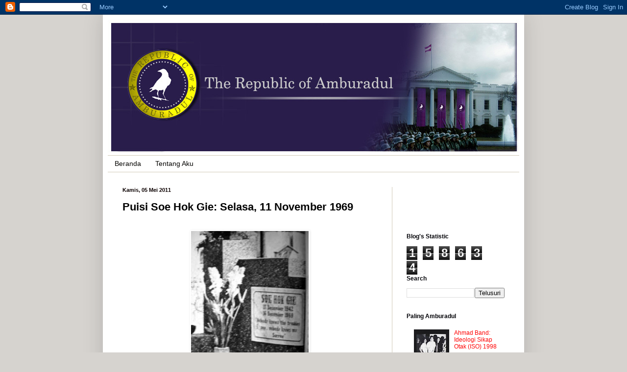

--- FILE ---
content_type: text/html; charset=UTF-8
request_url: http://dafari.blogspot.com/2011/05/puisi-soe-hok-gie-selasa-11-november.html
body_size: 13026
content:
<!DOCTYPE html>
<html class='v2' dir='ltr' xmlns='http://www.w3.org/1999/xhtml' xmlns:b='http://www.google.com/2005/gml/b' xmlns:data='http://www.google.com/2005/gml/data' xmlns:expr='http://www.google.com/2005/gml/expr'>
<head>
<link href='https://www.blogger.com/static/v1/widgets/335934321-css_bundle_v2.css' rel='stylesheet' type='text/css'/>
<meta content='IE=EmulateIE7' http-equiv='X-UA-Compatible'/>
<meta content='width=1100' name='viewport'/>
<meta content='text/html; charset=UTF-8' http-equiv='Content-Type'/>
<meta content='blogger' name='generator'/>
<link href='http://dafari.blogspot.com/favicon.ico' rel='icon' type='image/x-icon'/>
<link href='http://dafari.blogspot.com/2011/05/puisi-soe-hok-gie-selasa-11-november.html' rel='canonical'/>
<link rel="alternate" type="application/atom+xml" title="The Republic of Amburadul - Atom" href="http://dafari.blogspot.com/feeds/posts/default" />
<link rel="alternate" type="application/rss+xml" title="The Republic of Amburadul - RSS" href="http://dafari.blogspot.com/feeds/posts/default?alt=rss" />
<link rel="service.post" type="application/atom+xml" title="The Republic of Amburadul - Atom" href="https://www.blogger.com/feeds/5109328875020739955/posts/default" />

<link rel="alternate" type="application/atom+xml" title="The Republic of Amburadul - Atom" href="http://dafari.blogspot.com/feeds/1518503088174105316/comments/default" />
<!--Can't find substitution for tag [blog.ieCssRetrofitLinks]-->
<link href='https://blogger.googleusercontent.com/img/b/R29vZ2xl/AVvXsEjm1gPyxpB2b09b8VGkb0eow_R9SD8kWFzAHDXbWkWsugaz6Mmu3G8vTS3wYfsimattYZf1XttgxzABmKk8Q2m26e6C-wjV8FqWRIIeacxdG6cQZ2yXwKJMRP9erC-m0nYdOx6QlkJtcqQ/s320/SOE1.jpg' rel='image_src'/>
<meta content='http://dafari.blogspot.com/2011/05/puisi-soe-hok-gie-selasa-11-november.html' property='og:url'/>
<meta content='Puisi Soe Hok Gie: Selasa, 11 November 1969' property='og:title'/>
<meta content='  &quot;Selasa, 11 November 1969&quot;   Ada orang yang menghabiskan waktunya berziarah ke Mekkah  Ada orang yang menghabiskan waktunya berjudi di Mir...' property='og:description'/>
<meta content='https://blogger.googleusercontent.com/img/b/R29vZ2xl/AVvXsEjm1gPyxpB2b09b8VGkb0eow_R9SD8kWFzAHDXbWkWsugaz6Mmu3G8vTS3wYfsimattYZf1XttgxzABmKk8Q2m26e6C-wjV8FqWRIIeacxdG6cQZ2yXwKJMRP9erC-m0nYdOx6QlkJtcqQ/w1200-h630-p-k-no-nu/SOE1.jpg' property='og:image'/>
<title>The Republic of Amburadul: Puisi Soe Hok Gie: Selasa, 11 November 1969</title>
<style id='page-skin-1' type='text/css'><!--
/*
-----------------------------------------------
Blogger Template Style
Name:     Simple
Designer: Blogger
URL:      www.blogger.com
----------------------------------------------- */
/* Content
----------------------------------------------- */
body {
font: normal normal 12px Arial, Tahoma, Helvetica, FreeSans, sans-serif;
color: #020202;
background: #d6d3cf none repeat scroll top left;
padding: 0 40px 40px 40px;
}
html body .region-inner {
min-width: 0;
max-width: 100%;
width: auto;
}
h2 {
font-size: 22px;
}
a:link {
text-decoration:none;
color: #ff0000;
}
a:visited {
text-decoration:none;
color: #ff0000;
}
a:hover {
text-decoration:underline;
color: #d2b8a1;
}
.body-fauxcolumn-outer .fauxcolumn-inner {
background: transparent none repeat scroll top left;
_background-image: none;
}
.body-fauxcolumn-outer .cap-top {
position: absolute;
z-index: 1;
height: 400px;
width: 100%;
}
.body-fauxcolumn-outer .cap-top .cap-left {
width: 100%;
background: transparent none repeat-x scroll top left;
_background-image: none;
}
.content-outer {
-moz-box-shadow: 0 0 40px rgba(0, 0, 0, .15);
-webkit-box-shadow: 0 0 5px rgba(0, 0, 0, .15);
-goog-ms-box-shadow: 0 0 10px #333333;
box-shadow: 0 0 40px rgba(0, 0, 0, .15);
margin-bottom: 1px;
}
.content-inner {
padding: 10px 10px;
}
.content-inner {
background-color: #ffffff;
}
/* Header
----------------------------------------------- */
.header-outer {
background: #7c0dc5 none repeat-x scroll 0 -400px;
_background-image: none;
}
.Header h1 {
font: normal normal 60px Arial, Tahoma, Helvetica, FreeSans, sans-serif;
color: #ffffff;
text-shadow: -1px -1px 1px rgba(0, 0, 0, .2);
}
.Header h1 a {
color: #ffffff;
}
.Header .description {
font-size: 140%;
color: #faf7f4;
}
.header-inner .Header .titlewrapper {
padding: 22px 30px;
}
.header-inner .Header .descriptionwrapper {
padding: 0 30px;
}
/* Tabs
----------------------------------------------- */
.tabs-inner .section:first-child {
border-top: 1px solid #d2cab9;
}
.tabs-inner .section:first-child ul {
margin-top: -1px;
border-top: 1px solid #d2cab9;
border-left: 0 solid #d2cab9;
border-right: 0 solid #d2cab9;
}
.tabs-inner .widget ul {
background: #ffffff none repeat-x scroll 0 -800px;
_background-image: none;
border-bottom: 1px solid #d2cab9;
margin-top: 0;
margin-left: -30px;
margin-right: -30px;
}
.tabs-inner .widget li a {
display: inline-block;
padding: .6em 1em;
font: normal normal 14px Arial, Tahoma, Helvetica, FreeSans, sans-serif;
color: #040300;
border-left: 1px solid #ffffff;
border-right: 0 solid #d2cab9;
}
.tabs-inner .widget li:first-child a {
border-left: none;
}
.tabs-inner .widget li.selected a, .tabs-inner .widget li a:hover {
color: #ffffff;
background-color: #000000;
text-decoration: none;
}
/* Columns
----------------------------------------------- */
.main-outer {
border-top: 0 solid #d2cab9;
}
.fauxcolumn-left-outer .fauxcolumn-inner {
border-right: 1px solid #d2cab9;
}
.fauxcolumn-right-outer .fauxcolumn-inner {
border-left: 1px solid #d2cab9;
}
/* Headings
----------------------------------------------- */
div.widget > h2,
div.widget h2.title {
margin: 0 0 1em 0;
font: normal bold 12px Arial, Tahoma, Helvetica, FreeSans, sans-serif;
color: #000006;
}
/* Widgets
----------------------------------------------- */
.widget .zippy {
color: #999999;
text-shadow: 2px 2px 1px rgba(0, 0, 0, .1);
}
.widget .popular-posts ul {
list-style: none;
}
/* Posts
----------------------------------------------- */
h2.date-header {
font: normal bold 11px Arial, Tahoma, Helvetica, FreeSans, sans-serif;
}
.date-header span {
background-color: transparent;
color: #0c0000;
padding: inherit;
letter-spacing: inherit;
margin: inherit;
}
.main-inner {
padding-top: 30px;
padding-bottom: 30px;
}
.main-inner .column-center-inner {
padding: 0 15px;
}
.main-inner .column-center-inner .section {
margin: 0 15px;
}
.post {
margin: 0 0 25px 0;
}
h3.post-title, .comments h4 {
font: normal bold 22px Arial, Tahoma, Helvetica, FreeSans, sans-serif;
margin: .75em 0 0;
}
.post-body {
font-size: 110%;
line-height: 1.4;
position: relative;
}
.post-body img, .post-body .tr-caption-container, .Profile img, .Image img,
.BlogList .item-thumbnail img {
padding: 0;
background: transparent;
border: 1px solid transparent;
-moz-box-shadow: 1px 1px 5px rgba(0, 0, 0, .1);
-webkit-box-shadow: 1px 1px 5px rgba(0, 0, 0, .1);
box-shadow: 1px 1px 5px rgba(0, 0, 0, .1);
}
.post-body img, .post-body .tr-caption-container {
padding: 1px;
}
.post-body .tr-caption-container {
color: transparent;
}
.post-body .tr-caption-container img {
padding: 0;
background: transparent;
border: none;
-moz-box-shadow: 0 0 0 rgba(0, 0, 0, .1);
-webkit-box-shadow: 0 0 0 rgba(0, 0, 0, .1);
box-shadow: 0 0 0 rgba(0, 0, 0, .1);
}
.post-header {
margin: 0 0 1.5em;
line-height: 1.6;
font-size: 90%;
}
.post-footer {
margin: 20px -2px 0;
padding: 5px 10px;
color: #fafaf8;
background-color: #303030;
border-bottom: 1px solid #444444;
line-height: 1.6;
font-size: 90%;
}
#comments .comment-author {
padding-top: 1.5em;
border-top: 1px solid #d2cab9;
background-position: 0 1.5em;
}
#comments .comment-author:first-child {
padding-top: 0;
border-top: none;
}
.avatar-image-container {
margin: .2em 0 0;
}
#comments .avatar-image-container img {
border: 1px solid transparent;
}
/* Comments
----------------------------------------------- */
.comments .comments-content .icon.blog-author {
background-repeat: no-repeat;
background-image: url([data-uri]);
}
.comments .comments-content .loadmore a {
border-top: 1px solid #999999;
border-bottom: 1px solid #999999;
}
.comments .comment-thread.inline-thread {
background-color: #303030;
}
.comments .continue {
border-top: 2px solid #999999;
}
/* Accents
---------------------------------------------- */
.section-columns td.columns-cell {
border-left: 1px solid #d2cab9;
}
.blog-pager {
background: transparent none no-repeat scroll top center;
}
.blog-pager-older-link, .home-link,
.blog-pager-newer-link {
background-color: #ffffff;
padding: 5px;
}
.footer-outer {
border-top: 0 dashed #bbbbbb;
}
/* Mobile
----------------------------------------------- */
body.mobile  {
background-size: auto;
}
.mobile .body-fauxcolumn-outer {
background: transparent none repeat scroll top left;
}
.mobile .body-fauxcolumn-outer .cap-top {
background-size: 100% auto;
}
.mobile .content-outer {
-webkit-box-shadow: 0 0 3px rgba(0, 0, 0, .15);
box-shadow: 0 0 3px rgba(0, 0, 0, .15);
}
.mobile .tabs-inner .widget ul {
margin-left: 0;
margin-right: 0;
}
.mobile .post {
margin: 0;
}
.mobile .main-inner .column-center-inner .section {
margin: 0;
}
.mobile .date-header span {
padding: 0.1em 10px;
margin: 0 -10px;
}
.mobile h3.post-title {
margin: 0;
}
.mobile .blog-pager {
background: transparent none no-repeat scroll top center;
}
.mobile .footer-outer {
border-top: none;
}
.mobile .main-inner, .mobile .footer-inner {
background-color: #ffffff;
}
.mobile-index-contents {
color: #020202;
}
.mobile-link-button {
background-color: #ff0000;
}
.mobile-link-button a:link, .mobile-link-button a:visited {
color: #ffffff;
}
.mobile .tabs-inner .section:first-child {
border-top: none;
}
.mobile .tabs-inner .PageList .widget-content {
background-color: #000000;
color: #ffffff;
border-top: 1px solid #d2cab9;
border-bottom: 1px solid #d2cab9;
}
.mobile .tabs-inner .PageList .widget-content .pagelist-arrow {
border-left: 1px solid #d2cab9;
}

--></style>
<style id='template-skin-1' type='text/css'><!--
body {
min-width: 860px;
}
.content-outer, .content-fauxcolumn-outer, .region-inner {
min-width: 860px;
max-width: 860px;
_width: 860px;
}
.main-inner .columns {
padding-left: 0px;
padding-right: 260px;
}
.main-inner .fauxcolumn-center-outer {
left: 0px;
right: 260px;
/* IE6 does not respect left and right together */
_width: expression(this.parentNode.offsetWidth -
parseInt("0px") -
parseInt("260px") + 'px');
}
.main-inner .fauxcolumn-left-outer {
width: 0px;
}
.main-inner .fauxcolumn-right-outer {
width: 260px;
}
.main-inner .column-left-outer {
width: 0px;
right: 100%;
margin-left: -0px;
}
.main-inner .column-right-outer {
width: 260px;
margin-right: -260px;
}
#layout {
min-width: 0;
}
#layout .content-outer {
min-width: 0;
width: 800px;
}
#layout .region-inner {
min-width: 0;
width: auto;
}
--></style>
<link href='https://www.blogger.com/dyn-css/authorization.css?targetBlogID=5109328875020739955&amp;zx=212062aa-fd82-4f62-a06a-21d77a277370' media='none' onload='if(media!=&#39;all&#39;)media=&#39;all&#39;' rel='stylesheet'/><noscript><link href='https://www.blogger.com/dyn-css/authorization.css?targetBlogID=5109328875020739955&amp;zx=212062aa-fd82-4f62-a06a-21d77a277370' rel='stylesheet'/></noscript>
<meta name='google-adsense-platform-account' content='ca-host-pub-1556223355139109'/>
<meta name='google-adsense-platform-domain' content='blogspot.com'/>

</head>
<body class='loading variant-dark'>
<div class='navbar section' id='navbar'><div class='widget Navbar' data-version='1' id='Navbar1'><script type="text/javascript">
    function setAttributeOnload(object, attribute, val) {
      if(window.addEventListener) {
        window.addEventListener('load',
          function(){ object[attribute] = val; }, false);
      } else {
        window.attachEvent('onload', function(){ object[attribute] = val; });
      }
    }
  </script>
<div id="navbar-iframe-container"></div>
<script type="text/javascript" src="https://apis.google.com/js/platform.js"></script>
<script type="text/javascript">
      gapi.load("gapi.iframes:gapi.iframes.style.bubble", function() {
        if (gapi.iframes && gapi.iframes.getContext) {
          gapi.iframes.getContext().openChild({
              url: 'https://www.blogger.com/navbar/5109328875020739955?po\x3d1518503088174105316\x26origin\x3dhttp://dafari.blogspot.com',
              where: document.getElementById("navbar-iframe-container"),
              id: "navbar-iframe"
          });
        }
      });
    </script><script type="text/javascript">
(function() {
var script = document.createElement('script');
script.type = 'text/javascript';
script.src = '//pagead2.googlesyndication.com/pagead/js/google_top_exp.js';
var head = document.getElementsByTagName('head')[0];
if (head) {
head.appendChild(script);
}})();
</script>
</div></div>
<div class='body-fauxcolumns'>
<div class='fauxcolumn-outer body-fauxcolumn-outer'>
<div class='cap-top'>
<div class='cap-left'></div>
<div class='cap-right'></div>
</div>
<div class='fauxborder-left'>
<div class='fauxborder-right'></div>
<div class='fauxcolumn-inner'>
</div>
</div>
<div class='cap-bottom'>
<div class='cap-left'></div>
<div class='cap-right'></div>
</div>
</div>
</div>
<div class='content'>
<div class='content-fauxcolumns'>
<div class='fauxcolumn-outer content-fauxcolumn-outer'>
<div class='cap-top'>
<div class='cap-left'></div>
<div class='cap-right'></div>
</div>
<div class='fauxborder-left'>
<div class='fauxborder-right'></div>
<div class='fauxcolumn-inner'>
</div>
</div>
<div class='cap-bottom'>
<div class='cap-left'></div>
<div class='cap-right'></div>
</div>
</div>
</div>
<div class='content-outer'>
<div class='content-cap-top cap-top'>
<div class='cap-left'></div>
<div class='cap-right'></div>
</div>
<div class='fauxborder-left content-fauxborder-left'>
<div class='fauxborder-right content-fauxborder-right'></div>
<div class='content-inner'>
<header>
<div class='header-outer'>
<div class='header-cap-top cap-top'>
<div class='cap-left'></div>
<div class='cap-right'></div>
</div>
<div class='fauxborder-left header-fauxborder-left'>
<div class='fauxborder-right header-fauxborder-right'></div>
<div class='region-inner header-inner'>
<div class='header section' id='header'><div class='widget Header' data-version='1' id='Header1'>
<div id='header-inner'>
<a href='http://dafari.blogspot.com/' style='display: block'>
<img alt='The Republic of Amburadul' height='277px; ' id='Header1_headerimg' src='https://blogger.googleusercontent.com/img/b/R29vZ2xl/AVvXsEh1K7mALLnlXG5FRMMgeotAe0DdDr9dTd-qpiJ18PYAWdd2fseA2MD_vLIfvgFg4xJhzhPTXcJyDyznDSxIQTCK4-SkoH_e91VPHu52y_62rxX6FfTULjlqHQp5V9XAPumtYrfIbXoSgk4/s1600/republik+of+amburadul+2.jpg' style='display: block' width='846px; '/>
</a>
</div>
</div></div>
</div>
</div>
<div class='header-cap-bottom cap-bottom'>
<div class='cap-left'></div>
<div class='cap-right'></div>
</div>
</div>
</header>
<div class='tabs-outer'>
<div class='tabs-cap-top cap-top'>
<div class='cap-left'></div>
<div class='cap-right'></div>
</div>
<div class='fauxborder-left tabs-fauxborder-left'>
<div class='fauxborder-right tabs-fauxborder-right'></div>
<div class='region-inner tabs-inner'>
<div class='tabs section' id='crosscol'><div class='widget PageList' data-version='1' id='PageList1'>
<h2>Halaman</h2>
<div class='widget-content'>
<ul>
<li>
<a href='http://dafari.blogspot.com/'>Beranda</a>
</li>
<li>
<a href='http://dafari.blogspot.com/p/tentang-aku.html'>Tentang Aku</a>
</li>
</ul>
<div class='clear'></div>
</div>
</div></div>
<div class='tabs no-items section' id='crosscol-overflow'></div>
</div>
</div>
<div class='tabs-cap-bottom cap-bottom'>
<div class='cap-left'></div>
<div class='cap-right'></div>
</div>
</div>
<div class='main-outer'>
<div class='main-cap-top cap-top'>
<div class='cap-left'></div>
<div class='cap-right'></div>
</div>
<div class='fauxborder-left main-fauxborder-left'>
<div class='fauxborder-right main-fauxborder-right'></div>
<div class='region-inner main-inner'>
<div class='columns fauxcolumns'>
<div class='fauxcolumn-outer fauxcolumn-center-outer'>
<div class='cap-top'>
<div class='cap-left'></div>
<div class='cap-right'></div>
</div>
<div class='fauxborder-left'>
<div class='fauxborder-right'></div>
<div class='fauxcolumn-inner'>
</div>
</div>
<div class='cap-bottom'>
<div class='cap-left'></div>
<div class='cap-right'></div>
</div>
</div>
<div class='fauxcolumn-outer fauxcolumn-left-outer'>
<div class='cap-top'>
<div class='cap-left'></div>
<div class='cap-right'></div>
</div>
<div class='fauxborder-left'>
<div class='fauxborder-right'></div>
<div class='fauxcolumn-inner'>
</div>
</div>
<div class='cap-bottom'>
<div class='cap-left'></div>
<div class='cap-right'></div>
</div>
</div>
<div class='fauxcolumn-outer fauxcolumn-right-outer'>
<div class='cap-top'>
<div class='cap-left'></div>
<div class='cap-right'></div>
</div>
<div class='fauxborder-left'>
<div class='fauxborder-right'></div>
<div class='fauxcolumn-inner'>
</div>
</div>
<div class='cap-bottom'>
<div class='cap-left'></div>
<div class='cap-right'></div>
</div>
</div>
<!-- corrects IE6 width calculation -->
<div class='columns-inner'>
<div class='column-center-outer'>
<div class='column-center-inner'>
<div class='main section' id='main'><div class='widget Blog' data-version='1' id='Blog1'>
<div class='blog-posts hfeed'>

          <div class="date-outer">
        
<h2 class='date-header'><span>Kamis, 05 Mei 2011</span></h2>

          <div class="date-posts">
        
<div class='post-outer'>
<div class='post hentry'>
<a name='1518503088174105316'></a>
<h3 class='post-title entry-title'>
Puisi Soe Hok Gie: Selasa, 11 November 1969
</h3>
<div class='post-header'>
<div class='post-header-line-1'></div>
</div>
<div class='post-body entry-content' id='post-body-1518503088174105316'>
<strong></strong><br />
<div class="separator" style="clear: both; text-align: center;"><a href="https://blogger.googleusercontent.com/img/b/R29vZ2xl/AVvXsEjm1gPyxpB2b09b8VGkb0eow_R9SD8kWFzAHDXbWkWsugaz6Mmu3G8vTS3wYfsimattYZf1XttgxzABmKk8Q2m26e6C-wjV8FqWRIIeacxdG6cQZ2yXwKJMRP9erC-m0nYdOx6QlkJtcqQ/s1600/SOE1.jpg" imageanchor="1" style="margin-left: 1em; margin-right: 1em;"><img border="0" height="320" src="https://blogger.googleusercontent.com/img/b/R29vZ2xl/AVvXsEjm1gPyxpB2b09b8VGkb0eow_R9SD8kWFzAHDXbWkWsugaz6Mmu3G8vTS3wYfsimattYZf1XttgxzABmKk8Q2m26e6C-wjV8FqWRIIeacxdG6cQZ2yXwKJMRP9erC-m0nYdOx6QlkJtcqQ/s320/SOE1.jpg" width="240" /></a></div><br />
<b>"Selasa, 11 November 1969" </b><br />
<br />
Ada orang yang menghabiskan waktunya berziarah ke Mekkah<br />
Ada orang yang menghabiskan waktunya berjudi di Miraza<br />
Tapi aku ingin habiskan waktuku di sisimu sayangku<br />
Bicara tentang anjing-anjing kita yang nakal dan lucu<br />
atau tentang bunga-bunga yang manis di lembah mendala wangi<br />
<br />
Ada serdadu-serdadu Amerika yang mati kena bom di Danang<br />
Ada bayi-bayi yang mati lapar di Biafra<br />
Tapi aku ingin mati di sisimu sayangku<br />
Setelah kita bosan hidup dan terus bertanya-tanya<br />
tentang tujuan hidup yang tak satu setan pun tahu<br />
<br />
Mari, sini sayangku<br />
Kalian yang pernah mesra, yang pernah baik dan simpati padaku<br />
Tegakklah ke langit atau awan mendung<br />
Kita tak pernah menanamkan apa-apa,<br />
Kita takkan pernah kehilangan apa-apa<br />
<br />
<span style="font-size: xx-small;">(Catatan Seorang Demonstran)</span>
<div style='clear: both;'></div>
</div>
<div class='post-footer'>
<div class='post-footer-line post-footer-line-1'><span class='post-author vcard'>
Diposting oleh
<span class='fn'>Rakrian</span>
</span>
<span class='post-timestamp'>
di
<a class='timestamp-link' href='http://dafari.blogspot.com/2011/05/puisi-soe-hok-gie-selasa-11-november.html' rel='bookmark' title='permanent link'><abbr class='published' title='2011-05-05T00:03:00+07:00'>00.03</abbr></a>
</span>
<span class='post-comment-link'>
</span>
<span class='post-icons'>
<span class='item-control blog-admin pid-784404973'>
<a href='https://www.blogger.com/post-edit.g?blogID=5109328875020739955&postID=1518503088174105316&from=pencil' title='Edit Entri'>
<img alt='' class='icon-action' height='18' src='https://resources.blogblog.com/img/icon18_edit_allbkg.gif' width='18'/>
</a>
</span>
</span>
<div class='post-share-buttons goog-inline-block'>
<a class='goog-inline-block share-button sb-email' href='https://www.blogger.com/share-post.g?blogID=5109328875020739955&postID=1518503088174105316&target=email' target='_blank' title='Kirimkan Ini lewat Email'><span class='share-button-link-text'>Kirimkan Ini lewat Email</span></a><a class='goog-inline-block share-button sb-blog' href='https://www.blogger.com/share-post.g?blogID=5109328875020739955&postID=1518503088174105316&target=blog' onclick='window.open(this.href, "_blank", "height=270,width=475"); return false;' target='_blank' title='BlogThis!'><span class='share-button-link-text'>BlogThis!</span></a><a class='goog-inline-block share-button sb-twitter' href='https://www.blogger.com/share-post.g?blogID=5109328875020739955&postID=1518503088174105316&target=twitter' target='_blank' title='Bagikan ke X'><span class='share-button-link-text'>Bagikan ke X</span></a><a class='goog-inline-block share-button sb-facebook' href='https://www.blogger.com/share-post.g?blogID=5109328875020739955&postID=1518503088174105316&target=facebook' onclick='window.open(this.href, "_blank", "height=430,width=640"); return false;' target='_blank' title='Berbagi ke Facebook'><span class='share-button-link-text'>Berbagi ke Facebook</span></a><a class='goog-inline-block share-button sb-pinterest' href='https://www.blogger.com/share-post.g?blogID=5109328875020739955&postID=1518503088174105316&target=pinterest' target='_blank' title='Bagikan ke Pinterest'><span class='share-button-link-text'>Bagikan ke Pinterest</span></a>
</div>
<span class='post-backlinks post-comment-link'>
</span>
</div>
<div class='post-footer-line post-footer-line-2'><span class='post-labels'>
Label:
<a href='http://dafari.blogspot.com/search/label/Catatan%20Seorang%20Demonstran' rel='tag'>Catatan Seorang Demonstran</a>,
<a href='http://dafari.blogspot.com/search/label/Puisi' rel='tag'>Puisi</a>,
<a href='http://dafari.blogspot.com/search/label/Selasa%2011%20november%201969' rel='tag'>Selasa 11 november 1969</a>,
<a href='http://dafari.blogspot.com/search/label/Soe%20Hok%20Gie' rel='tag'>Soe Hok Gie</a>
</span>
</div>
<div class='post-footer-line post-footer-line-3'><span class='reaction-buttons'>
</span>
</div>
</div>
</div>
<div class='comments' id='comments'>
<a name='comments'></a>
<h4>Tidak ada komentar:</h4>
<div id='Blog1_comments-block-wrapper'>
<dl class='avatar-comment-indent' id='comments-block'>
</dl>
</div>
<p class='comment-footer'>
<div class='comment-form'>
<a name='comment-form'></a>
<h4 id='comment-post-message'>Posting Komentar</h4>
<p>
</p>
<a href='https://www.blogger.com/comment/frame/5109328875020739955?po=1518503088174105316&hl=id&saa=85391&origin=http://dafari.blogspot.com' id='comment-editor-src'></a>
<iframe allowtransparency='true' class='blogger-iframe-colorize blogger-comment-from-post' frameborder='0' height='410px' id='comment-editor' name='comment-editor' src='' width='100%'></iframe>
<script src='https://www.blogger.com/static/v1/jsbin/2830521187-comment_from_post_iframe.js' type='text/javascript'></script>
<script type='text/javascript'>
      BLOG_CMT_createIframe('https://www.blogger.com/rpc_relay.html');
    </script>
</div>
</p>
</div>
</div>

        </div></div>
      
</div>
<div class='blog-pager' id='blog-pager'>
<span id='blog-pager-newer-link'>
<a class='blog-pager-newer-link' href='http://dafari.blogspot.com/2011/05/puisi-soe-hok-gie-sebuah-tanya.html' id='Blog1_blog-pager-newer-link' title='Posting Lebih Baru'>Posting Lebih Baru</a>
</span>
<span id='blog-pager-older-link'>
<a class='blog-pager-older-link' href='http://dafari.blogspot.com/2011/05/jangan-mengukur-orang-lain-dengan.html' id='Blog1_blog-pager-older-link' title='Posting Lama'>Posting Lama</a>
</span>
<a class='home-link' href='http://dafari.blogspot.com/'>Beranda</a>
</div>
<div class='clear'></div>
<div class='post-feeds'>
<div class='feed-links'>
Langganan:
<a class='feed-link' href='http://dafari.blogspot.com/feeds/1518503088174105316/comments/default' target='_blank' type='application/atom+xml'>Posting Komentar (Atom)</a>
</div>
</div>
</div></div>
</div>
</div>
<div class='column-left-outer'>
<div class='column-left-inner'>
<aside>
</aside>
</div>
</div>
<div class='column-right-outer'>
<div class='column-right-inner'>
<aside>
<div class='sidebar section' id='sidebar-right-1'><div class='widget HTML' data-version='1' id='HTML4'>
<div class='widget-content'>
<embed src="http://www.clocklink.com/clocks/5005-black.swf?TimeZone=GMT0700&"  width="180" height="60" wmode="transparent" type="application/x-shockwave-flash"></embed>
</div>
<div class='clear'></div>
</div><div class='widget Stats' data-version='1' id='Stats1'>
<h2>Blog's Statistic</h2>
<div class='widget-content'>
<div id='Stats1_content' style='display: none;'>
<span class='counter-wrapper graph-counter-wrapper' id='Stats1_totalCount'>
</span>
<div class='clear'></div>
</div>
</div>
</div><div class='widget BlogSearch' data-version='1' id='BlogSearch1'>
<h2 class='title'>Search</h2>
<div class='widget-content'>
<div id='BlogSearch1_form'>
<form action='http://dafari.blogspot.com/search' class='gsc-search-box' target='_top'>
<table cellpadding='0' cellspacing='0' class='gsc-search-box'>
<tbody>
<tr>
<td class='gsc-input'>
<input autocomplete='off' class='gsc-input' name='q' size='10' title='search' type='text' value=''/>
</td>
<td class='gsc-search-button'>
<input class='gsc-search-button' title='search' type='submit' value='Telusuri'/>
</td>
</tr>
</tbody>
</table>
</form>
</div>
</div>
<div class='clear'></div>
</div><div class='widget PopularPosts' data-version='1' id='PopularPosts1'>
<h2>Paling Amburadul</h2>
<div class='widget-content popular-posts'>
<ul>
<li>
<div class='item-content'>
<div class='item-thumbnail'>
<a href='http://dafari.blogspot.com/2011/02/ahmad-band-ideologi-sikap-otak-iso-1998.html' target='_blank'>
<img alt='' border='0' src='https://blogger.googleusercontent.com/img/b/R29vZ2xl/AVvXsEgk9wfr0vwHLsDw0Mjcm8L7mMd5UHutteQz3F0bmW-FZzd93fIHLt4lRkvE-jQePa-ed8XmIZPikcRuRw4Flms8qhpaHqMB0uoFsoTUZdPQGRqzK-Yzv93JBxDWYV3LtudxhdoTyyXm0cc/w72-h72-p-k-no-nu/ahmad+band+2.jpg'/>
</a>
</div>
<div class='item-title'><a href='http://dafari.blogspot.com/2011/02/ahmad-band-ideologi-sikap-otak-iso-1998.html'>Ahmad Band: Ideologi Sikap Otak (ISO) 1998</a></div>
<div class='item-snippet'>Menyaksikan berita tentang tuntutan revolusi di negara Mesir tiba-tiba ingatan terbawa kembali ke tahun 1998 ketika Indonesia mengalami perg...</div>
</div>
<div style='clear: both;'></div>
</li>
<li>
<div class='item-content'>
<div class='item-thumbnail'>
<a href='http://dafari.blogspot.com/2011/08/pribahasa.html' target='_blank'>
<img alt='' border='0' src='https://blogger.googleusercontent.com/img/b/R29vZ2xl/AVvXsEjVjlN8oO7fAm0iEenj6inhdn_1K4fAO0sKW2gfzwB1RF5K0T5t4RiiDolpzv1_gCF89DFKcTfIlwUsRTapumbKV0AoLG8wwNwynae1-bFAR1hlPtv2Df4v9tv59irignVY07OTRZNe1H0/w72-h72-p-k-no-nu/teko.jpg'/>
</a>
</div>
<div class='item-title'><a href='http://dafari.blogspot.com/2011/08/pribahasa.html'>Pribahasa</a></div>
<div class='item-snippet'> Yang dikeluarkan teko adalah isinya (Aa Gym)   Jangan mengukur orang lain dengan pakaian sendiri (Anonim)</div>
</div>
<div style='clear: both;'></div>
</li>
<li>
<div class='item-content'>
<div class='item-thumbnail'>
<a href='http://dafari.blogspot.com/2010/11/cube-test-tes-psikologi.html' target='_blank'>
<img alt='' border='0' src='https://blogger.googleusercontent.com/img/b/R29vZ2xl/AVvXsEjLsCpc6PoG7vKHtlW3Nri7UWkL0nJwQXHIc6YuvLY6BWeYi6u2rzYXYMtdOP-r6U5mVTEYsoKSnDpG97bO7bk1gcQ1Oiii7gBWJpQr_HiZtmTmoq-4zqhy0MgnMfBI0ZxLuI0Nuz3f8iM/w72-h72-p-k-no-nu/3284304_f520.jpg'/>
</a>
</div>
<div class='item-title'><a href='http://dafari.blogspot.com/2010/11/cube-test-tes-psikologi.html'>Cube test (Tes psikologi)</a></div>
<div class='item-snippet'>                                     (Jawab dengan jujur)    Bayangkanlah kamu berada di sebuah gurun pasir dan kamu melihat sebuah kubus.  ...</div>
</div>
<div style='clear: both;'></div>
</li>
<li>
<div class='item-content'>
<div class='item-thumbnail'>
<a href='http://dafari.blogspot.com/2011/05/puisi-soe-hok-gie-selasa-11-november.html' target='_blank'>
<img alt='' border='0' src='https://blogger.googleusercontent.com/img/b/R29vZ2xl/AVvXsEjm1gPyxpB2b09b8VGkb0eow_R9SD8kWFzAHDXbWkWsugaz6Mmu3G8vTS3wYfsimattYZf1XttgxzABmKk8Q2m26e6C-wjV8FqWRIIeacxdG6cQZ2yXwKJMRP9erC-m0nYdOx6QlkJtcqQ/w72-h72-p-k-no-nu/SOE1.jpg'/>
</a>
</div>
<div class='item-title'><a href='http://dafari.blogspot.com/2011/05/puisi-soe-hok-gie-selasa-11-november.html'>Puisi Soe Hok Gie: Selasa, 11 November 1969</a></div>
<div class='item-snippet'>  &quot;Selasa, 11 November 1969&quot;   Ada orang yang menghabiskan waktunya berziarah ke Mekkah  Ada orang yang menghabiskan waktunya berj...</div>
</div>
<div style='clear: both;'></div>
</li>
<li>
<div class='item-content'>
<div class='item-thumbnail'>
<a href='http://dafari.blogspot.com/2011/06/apakah-anda-berbakat-untuk-menjadi.html' target='_blank'>
<img alt='' border='0' src='https://blogger.googleusercontent.com/img/b/R29vZ2xl/AVvXsEgIFqWm8beUarZT12tI2etYiJU1PGhpTqvziCWX-uYGfifhR_uLgTR4kWIoFCHh-sz2-mnHXCITPlXT2JKViVBgOAzNCVNvwniWznzD49R2E6R-X7N15YNJFzGwNgw9YV9KLPWdD-plRsc/w72-h72-p-k-no-nu/tigers_hunt_bird_03.jpg'/>
</a>
</div>
<div class='item-title'><a href='http://dafari.blogspot.com/2011/06/apakah-anda-berbakat-untuk-menjadi.html'>Apakah anda berbakat untuk menjadi seorang pemimpin?</a></div>
<div class='item-snippet'> Apakah anda berbakat untuk menjadi seorang pemimpin?   Coba jawab dengan jujur dan renungkan pertanyaan-pertanyaan dari Donald A. Laird seo...</div>
</div>
<div style='clear: both;'></div>
</li>
<li>
<div class='item-content'>
<div class='item-thumbnail'>
<a href='http://dafari.blogspot.com/2010/11/bukan.html' target='_blank'>
<img alt='' border='0' src='https://blogger.googleusercontent.com/img/b/R29vZ2xl/AVvXsEhGRJP8hcl8uj61yQaIa_hRXDYtgaJoNDp2f0zTEhOyvGUSqmTLjQk0PEu2-3kt5RK3CUfQEim_dUfh8n3Fvv3hQHTNzGOc6l83d5r7vxb8h50XNXoCWAEEey0WtEcpitUxCoinIm3OwCk/w72-h72-p-k-no-nu/cinta.jpg'/>
</a>
</div>
<div class='item-title'><a href='http://dafari.blogspot.com/2010/11/bukan.html'>Bukan</a></div>
<div class='item-snippet'>                                    Bukan lapar kita memesan makanan Bukan haus kita memesan minuman Bukan menanti hidangan kita diam terbun...</div>
</div>
<div style='clear: both;'></div>
</li>
<li>
<div class='item-content'>
<div class='item-thumbnail'>
<a href='http://dafari.blogspot.com/2011/03/tukang-cukur-dan-tuhan.html' target='_blank'>
<img alt='' border='0' src='https://blogger.googleusercontent.com/img/b/R29vZ2xl/AVvXsEhE3J1S-vYZ52qM5UexQs-QdzxTGzzy5L_wkooyxHsd7nUNuDax16t6iYbp01V7lowakjzOBmLHWT4nkysqyfziYZKF_GWJfCC0yV-4DutwLgbXES10b7VjdoM5dpMDgwCbKcUYnRDAzWk/w72-h72-p-k-no-nu/75008_barber_shop.jpg'/>
</a>
</div>
<div class='item-title'><a href='http://dafari.blogspot.com/2011/03/tukang-cukur-dan-tuhan.html'>Tukang Cukur dan Tuhan</a></div>
<div class='item-snippet'> Seorang konsumen datang  ke tempat tukang cukur untuk memotong rambut dan merapikan brewoknya. Si  tukang cukur mulai memotong rambut konsu...</div>
</div>
<div style='clear: both;'></div>
</li>
<li>
<div class='item-content'>
<div class='item-thumbnail'>
<a href='http://dafari.blogspot.com/2011/02/jalan-setapak.html' target='_blank'>
<img alt='' border='0' src='https://blogger.googleusercontent.com/img/b/R29vZ2xl/AVvXsEjOzvIakTJkJvmspwcu2jaRNyNlORxMJ9MouaOc-UdvsfxN1Aijy7EoJC-QlaS2IQRfVu54OyhLlU7ztKf_lBsobvwzKfjTmfbxaBzYthH65RYTWcxRanErZU3-M-pCp9vJkZuAWNIz8y8/w72-h72-p-k-no-nu/jalan-setapak-kebun-duren.jpg'/>
</a>
</div>
<div class='item-title'><a href='http://dafari.blogspot.com/2011/02/jalan-setapak.html'>Jalan setapak</a></div>
<div class='item-snippet'>                                                                     Aku teringat dengan salah satu j alan setapak  menuju rumahku. Jalan se...</div>
</div>
<div style='clear: both;'></div>
</li>
<li>
<div class='item-content'>
<div class='item-title'><a href='http://dafari.blogspot.com/2012/02/power-tends-to-corrupt.html'>Power tends to corrupt</a></div>
<div class='item-snippet'>      &quot;Power tends to corrupt, and absolute power corrupts absolutely. Great men are almost always bad men.&quot; (Lord John Emerich  E...</div>
</div>
<div style='clear: both;'></div>
</li>
<li>
<div class='item-content'>
<div class='item-thumbnail'>
<a href='http://dafari.blogspot.com/2010/12/jalan-hidup-yang-belum-jelas.html' target='_blank'>
<img alt='' border='0' src='https://blogger.googleusercontent.com/img/b/R29vZ2xl/AVvXsEi5RySryNEQfHm_suMBelFBxrcopmqcbp14fsy5zpHSai5jVAl_SpHjt_YuqC1mMwOK01CsmrVZIk8yMNC2v8Z1Td2PW1_9lHa1RheKZIFoce6ZSSfCt3nALXsRc_dCEIs9-DWP_I1LHVo/w72-h72-p-k-no-nu/blog+jalan+hidup.jpg'/>
</a>
</div>
<div class='item-title'><a href='http://dafari.blogspot.com/2010/12/jalan-hidup-yang-belum-jelas.html'>Jalan hidup yang belum jelas</a></div>
<div class='item-snippet'>                                   Seorang kawanku berfilsafat:  &quot;Hidup gak jelas itu seperti perahu yang sudah berada di tengah laut. ...</div>
</div>
<div style='clear: both;'></div>
</li>
</ul>
<div class='clear'></div>
</div>
</div><div class='widget BlogArchive' data-version='1' id='BlogArchive1'>
<h2>Catatan Amburadul</h2>
<div class='widget-content'>
<div id='ArchiveList'>
<div id='BlogArchive1_ArchiveList'>
<ul class='hierarchy'>
<li class='archivedate collapsed'>
<a class='toggle' href='javascript:void(0)'>
<span class='zippy'>

        &#9658;&#160;
      
</span>
</a>
<a class='post-count-link' href='http://dafari.blogspot.com/2012/'>
2012
</a>
<span class='post-count' dir='ltr'>(9)</span>
<ul class='hierarchy'>
<li class='archivedate collapsed'>
<a class='toggle' href='javascript:void(0)'>
<span class='zippy'>

        &#9658;&#160;
      
</span>
</a>
<a class='post-count-link' href='http://dafari.blogspot.com/2012/02/'>
Februari
</a>
<span class='post-count' dir='ltr'>(2)</span>
</li>
</ul>
<ul class='hierarchy'>
<li class='archivedate collapsed'>
<a class='toggle' href='javascript:void(0)'>
<span class='zippy'>

        &#9658;&#160;
      
</span>
</a>
<a class='post-count-link' href='http://dafari.blogspot.com/2012/01/'>
Januari
</a>
<span class='post-count' dir='ltr'>(7)</span>
</li>
</ul>
</li>
</ul>
<ul class='hierarchy'>
<li class='archivedate expanded'>
<a class='toggle' href='javascript:void(0)'>
<span class='zippy toggle-open'>

        &#9660;&#160;
      
</span>
</a>
<a class='post-count-link' href='http://dafari.blogspot.com/2011/'>
2011
</a>
<span class='post-count' dir='ltr'>(73)</span>
<ul class='hierarchy'>
<li class='archivedate collapsed'>
<a class='toggle' href='javascript:void(0)'>
<span class='zippy'>

        &#9658;&#160;
      
</span>
</a>
<a class='post-count-link' href='http://dafari.blogspot.com/2011/11/'>
November
</a>
<span class='post-count' dir='ltr'>(2)</span>
</li>
</ul>
<ul class='hierarchy'>
<li class='archivedate collapsed'>
<a class='toggle' href='javascript:void(0)'>
<span class='zippy'>

        &#9658;&#160;
      
</span>
</a>
<a class='post-count-link' href='http://dafari.blogspot.com/2011/10/'>
Oktober
</a>
<span class='post-count' dir='ltr'>(1)</span>
</li>
</ul>
<ul class='hierarchy'>
<li class='archivedate collapsed'>
<a class='toggle' href='javascript:void(0)'>
<span class='zippy'>

        &#9658;&#160;
      
</span>
</a>
<a class='post-count-link' href='http://dafari.blogspot.com/2011/09/'>
September
</a>
<span class='post-count' dir='ltr'>(2)</span>
</li>
</ul>
<ul class='hierarchy'>
<li class='archivedate collapsed'>
<a class='toggle' href='javascript:void(0)'>
<span class='zippy'>

        &#9658;&#160;
      
</span>
</a>
<a class='post-count-link' href='http://dafari.blogspot.com/2011/08/'>
Agustus
</a>
<span class='post-count' dir='ltr'>(4)</span>
</li>
</ul>
<ul class='hierarchy'>
<li class='archivedate collapsed'>
<a class='toggle' href='javascript:void(0)'>
<span class='zippy'>

        &#9658;&#160;
      
</span>
</a>
<a class='post-count-link' href='http://dafari.blogspot.com/2011/07/'>
Juli
</a>
<span class='post-count' dir='ltr'>(1)</span>
</li>
</ul>
<ul class='hierarchy'>
<li class='archivedate collapsed'>
<a class='toggle' href='javascript:void(0)'>
<span class='zippy'>

        &#9658;&#160;
      
</span>
</a>
<a class='post-count-link' href='http://dafari.blogspot.com/2011/06/'>
Juni
</a>
<span class='post-count' dir='ltr'>(3)</span>
</li>
</ul>
<ul class='hierarchy'>
<li class='archivedate expanded'>
<a class='toggle' href='javascript:void(0)'>
<span class='zippy toggle-open'>

        &#9660;&#160;
      
</span>
</a>
<a class='post-count-link' href='http://dafari.blogspot.com/2011/05/'>
Mei
</a>
<span class='post-count' dir='ltr'>(12)</span>
<ul class='posts'>
<li><a href='http://dafari.blogspot.com/2011/05/hujan-angin.html'>Hujan Angin</a></li>
<li><a href='http://dafari.blogspot.com/2011/05/kecoa-26-september-2009.html'>Kecoa, 26 September 2009</a></li>
<li><a href='http://dafari.blogspot.com/2011/05/jambu-monyet.html'>Jambu Monyet</a></li>
<li><a href='http://dafari.blogspot.com/2011/05/tak-terkatakan.html'>Tak Terkatakan</a></li>
<li><a href='http://dafari.blogspot.com/2011/05/semoga-aku-jatuh-cinta-lagi.html'>Semoga Aku Jatuh Cinta Lagi</a></li>
<li><a href='http://dafari.blogspot.com/2011/05/ngoikngoik.html'>Ngoik...ngoik</a></li>
<li><a href='http://dafari.blogspot.com/2011/05/guru.html'>Guru</a></li>
<li><a href='http://dafari.blogspot.com/2011/05/menanti-fajar-kepada-ran.html'>Menanti Fajar (kepada Ran)</a></li>
<li><a href='http://dafari.blogspot.com/2011/05/puisi-soe-hok-gie-sebuah-tanya.html'>Puisi Soe Hok Gie: &quot;Sebuah Tanya&quot;</a></li>
<li><a href='http://dafari.blogspot.com/2011/05/puisi-soe-hok-gie-selasa-11-november.html'>Puisi Soe Hok Gie: Selasa, 11 November 1969</a></li>
<li><a href='http://dafari.blogspot.com/2011/05/jangan-mengukur-orang-lain-dengan.html'>Jangan mengukur orang lain dengan pakaian sendiri</a></li>
<li><a href='http://dafari.blogspot.com/2011/05/perokok.html'>Perokok</a></li>
</ul>
</li>
</ul>
<ul class='hierarchy'>
<li class='archivedate collapsed'>
<a class='toggle' href='javascript:void(0)'>
<span class='zippy'>

        &#9658;&#160;
      
</span>
</a>
<a class='post-count-link' href='http://dafari.blogspot.com/2011/03/'>
Maret
</a>
<span class='post-count' dir='ltr'>(7)</span>
</li>
</ul>
<ul class='hierarchy'>
<li class='archivedate collapsed'>
<a class='toggle' href='javascript:void(0)'>
<span class='zippy'>

        &#9658;&#160;
      
</span>
</a>
<a class='post-count-link' href='http://dafari.blogspot.com/2011/02/'>
Februari
</a>
<span class='post-count' dir='ltr'>(19)</span>
</li>
</ul>
<ul class='hierarchy'>
<li class='archivedate collapsed'>
<a class='toggle' href='javascript:void(0)'>
<span class='zippy'>

        &#9658;&#160;
      
</span>
</a>
<a class='post-count-link' href='http://dafari.blogspot.com/2011/01/'>
Januari
</a>
<span class='post-count' dir='ltr'>(22)</span>
</li>
</ul>
</li>
</ul>
<ul class='hierarchy'>
<li class='archivedate collapsed'>
<a class='toggle' href='javascript:void(0)'>
<span class='zippy'>

        &#9658;&#160;
      
</span>
</a>
<a class='post-count-link' href='http://dafari.blogspot.com/2010/'>
2010
</a>
<span class='post-count' dir='ltr'>(41)</span>
<ul class='hierarchy'>
<li class='archivedate collapsed'>
<a class='toggle' href='javascript:void(0)'>
<span class='zippy'>

        &#9658;&#160;
      
</span>
</a>
<a class='post-count-link' href='http://dafari.blogspot.com/2010/12/'>
Desember
</a>
<span class='post-count' dir='ltr'>(17)</span>
</li>
</ul>
<ul class='hierarchy'>
<li class='archivedate collapsed'>
<a class='toggle' href='javascript:void(0)'>
<span class='zippy'>

        &#9658;&#160;
      
</span>
</a>
<a class='post-count-link' href='http://dafari.blogspot.com/2010/11/'>
November
</a>
<span class='post-count' dir='ltr'>(24)</span>
</li>
</ul>
</li>
</ul>
</div>
</div>
<div class='clear'></div>
</div>
</div><div class='widget BloggerButton' data-version='1' id='BloggerButton1'>
<div class='widget-content'>
<a href='https://www.blogger.com'><img alt='Powered By Blogger' src='http://img1.blogblog.com/html/buttons/blogger-powerby-blue.gif'/></a>
<div class='clear'></div>
</div>
</div><div class='widget Followers' data-version='1' id='Followers1'>
<h2 class='title'>Teman</h2>
<div class='widget-content'>
<div id='Followers1-wrapper'>
<div style='margin-right:2px;'>
<div><script type="text/javascript" src="https://apis.google.com/js/platform.js"></script>
<div id="followers-iframe-container"></div>
<script type="text/javascript">
    window.followersIframe = null;
    function followersIframeOpen(url) {
      gapi.load("gapi.iframes", function() {
        if (gapi.iframes && gapi.iframes.getContext) {
          window.followersIframe = gapi.iframes.getContext().openChild({
            url: url,
            where: document.getElementById("followers-iframe-container"),
            messageHandlersFilter: gapi.iframes.CROSS_ORIGIN_IFRAMES_FILTER,
            messageHandlers: {
              '_ready': function(obj) {
                window.followersIframe.getIframeEl().height = obj.height;
              },
              'reset': function() {
                window.followersIframe.close();
                followersIframeOpen("https://www.blogger.com/followers/frame/5109328875020739955?colors\x3dCgt0cmFuc3BhcmVudBILdHJhbnNwYXJlbnQaByMwMjAyMDIiByNmZjAwMDAqByNmZmZmZmYyByMwMDAwMDY6ByMwMjAyMDJCByNmZjAwMDBKByM5OTk5OTlSByNmZjAwMDBaC3RyYW5zcGFyZW50\x26pageSize\x3d21\x26hl\x3did\x26origin\x3dhttp://dafari.blogspot.com");
              },
              'open': function(url) {
                window.followersIframe.close();
                followersIframeOpen(url);
              }
            }
          });
        }
      });
    }
    followersIframeOpen("https://www.blogger.com/followers/frame/5109328875020739955?colors\x3dCgt0cmFuc3BhcmVudBILdHJhbnNwYXJlbnQaByMwMjAyMDIiByNmZjAwMDAqByNmZmZmZmYyByMwMDAwMDY6ByMwMjAyMDJCByNmZjAwMDBKByM5OTk5OTlSByNmZjAwMDBaC3RyYW5zcGFyZW50\x26pageSize\x3d21\x26hl\x3did\x26origin\x3dhttp://dafari.blogspot.com");
  </script></div>
</div>
</div>
<div class='clear'></div>
</div>
</div><div class='widget HTML' data-version='1' id='HTML1'>
<div class='widget-content'>
<object type="application/x-shockwave-flash" style="outline:none;" data="http://hosting.gmodules.com/ig/gadgets/file/112581010116074801021/hamster.swf?" width="225" height="150"><param name="movie" value="http://hosting.gmodules.com/ig/gadgets/file/112581010116074801021/hamster.swf?" /><param name="AllowScriptAccess" value="always" /><param name="wmode" value="opaque" /></object>
</div>
<div class='clear'></div>
</div>
<div class='widget Text' data-version='1' id='Text1'>
<div class='widget-content'>
<span style="font-weight: bold;">Now, I am nothing!</span><blockquote></blockquote><br/>
</div>
<div class='clear'></div>
</div></div>
</aside>
</div>
</div>
</div>
<div style='clear: both'></div>
<!-- columns -->
</div>
<!-- main -->
</div>
</div>
<div class='main-cap-bottom cap-bottom'>
<div class='cap-left'></div>
<div class='cap-right'></div>
</div>
</div>
<footer>
<div class='footer-outer'>
<div class='footer-cap-top cap-top'>
<div class='cap-left'></div>
<div class='cap-right'></div>
</div>
<div class='fauxborder-left footer-fauxborder-left'>
<div class='fauxborder-right footer-fauxborder-right'></div>
<div class='region-inner footer-inner'>
<div class='foot no-items section' id='footer-1'></div>
<table border='0' cellpadding='0' cellspacing='0' class='section-columns columns-2'>
<tbody>
<tr>
<td class='first columns-cell'>
<div class='foot no-items section' id='footer-2-1'></div>
</td>
<td class='columns-cell'>
<div class='foot no-items section' id='footer-2-2'></div>
</td>
</tr>
</tbody>
</table>
<!-- outside of the include in order to lock Attribution widget -->
<div class='foot section' id='footer-3'><div class='widget Attribution' data-version='1' id='Attribution1'>
<div class='widget-content' style='text-align: center;'>
Tema Sederhana. Diberdayakan oleh <a href='https://www.blogger.com' target='_blank'>Blogger</a>.
</div>
<div class='clear'></div>
</div></div>
</div>
</div>
<div class='footer-cap-bottom cap-bottom'>
<div class='cap-left'></div>
<div class='cap-right'></div>
</div>
</div>
</footer>
<!-- content -->
</div>
</div>
<div class='content-cap-bottom cap-bottom'>
<div class='cap-left'></div>
<div class='cap-right'></div>
</div>
</div>
</div>
<script type='text/javascript'>
    window.setTimeout(function() {
        document.body.className = document.body.className.replace('loading', '');
      }, 10);
  </script>
<script src='http://www.assoc-amazon.com/s/link-enhancer?tag=therepu06-20&o=1' type='text/javascript'></script>

<script type="text/javascript" src="https://www.blogger.com/static/v1/widgets/2028843038-widgets.js"></script>
<script type='text/javascript'>
window['__wavt'] = 'AOuZoY6X8TKnqhY0xple5maCsds_gBq_gg:1768982245007';_WidgetManager._Init('//www.blogger.com/rearrange?blogID\x3d5109328875020739955','//dafari.blogspot.com/2011/05/puisi-soe-hok-gie-selasa-11-november.html','5109328875020739955');
_WidgetManager._SetDataContext([{'name': 'blog', 'data': {'blogId': '5109328875020739955', 'title': 'The Republic of Amburadul', 'url': 'http://dafari.blogspot.com/2011/05/puisi-soe-hok-gie-selasa-11-november.html', 'canonicalUrl': 'http://dafari.blogspot.com/2011/05/puisi-soe-hok-gie-selasa-11-november.html', 'homepageUrl': 'http://dafari.blogspot.com/', 'searchUrl': 'http://dafari.blogspot.com/search', 'canonicalHomepageUrl': 'http://dafari.blogspot.com/', 'blogspotFaviconUrl': 'http://dafari.blogspot.com/favicon.ico', 'bloggerUrl': 'https://www.blogger.com', 'hasCustomDomain': false, 'httpsEnabled': true, 'enabledCommentProfileImages': true, 'gPlusViewType': 'FILTERED_POSTMOD', 'adultContent': false, 'analyticsAccountNumber': '', 'encoding': 'UTF-8', 'locale': 'id', 'localeUnderscoreDelimited': 'id', 'languageDirection': 'ltr', 'isPrivate': false, 'isMobile': false, 'isMobileRequest': false, 'mobileClass': '', 'isPrivateBlog': false, 'isDynamicViewsAvailable': true, 'feedLinks': '\x3clink rel\x3d\x22alternate\x22 type\x3d\x22application/atom+xml\x22 title\x3d\x22The Republic of Amburadul - Atom\x22 href\x3d\x22http://dafari.blogspot.com/feeds/posts/default\x22 /\x3e\n\x3clink rel\x3d\x22alternate\x22 type\x3d\x22application/rss+xml\x22 title\x3d\x22The Republic of Amburadul - RSS\x22 href\x3d\x22http://dafari.blogspot.com/feeds/posts/default?alt\x3drss\x22 /\x3e\n\x3clink rel\x3d\x22service.post\x22 type\x3d\x22application/atom+xml\x22 title\x3d\x22The Republic of Amburadul - Atom\x22 href\x3d\x22https://www.blogger.com/feeds/5109328875020739955/posts/default\x22 /\x3e\n\n\x3clink rel\x3d\x22alternate\x22 type\x3d\x22application/atom+xml\x22 title\x3d\x22The Republic of Amburadul - Atom\x22 href\x3d\x22http://dafari.blogspot.com/feeds/1518503088174105316/comments/default\x22 /\x3e\n', 'meTag': '', 'adsenseHostId': 'ca-host-pub-1556223355139109', 'adsenseHasAds': false, 'adsenseAutoAds': false, 'boqCommentIframeForm': true, 'loginRedirectParam': '', 'isGoogleEverywhereLinkTooltipEnabled': true, 'view': '', 'dynamicViewsCommentsSrc': '//www.blogblog.com/dynamicviews/4224c15c4e7c9321/js/comments.js', 'dynamicViewsScriptSrc': '//www.blogblog.com/dynamicviews/6e0d22adcfa5abea', 'plusOneApiSrc': 'https://apis.google.com/js/platform.js', 'disableGComments': true, 'interstitialAccepted': false, 'sharing': {'platforms': [{'name': 'Dapatkan link', 'key': 'link', 'shareMessage': 'Dapatkan link', 'target': ''}, {'name': 'Facebook', 'key': 'facebook', 'shareMessage': 'Bagikan ke Facebook', 'target': 'facebook'}, {'name': 'BlogThis!', 'key': 'blogThis', 'shareMessage': 'BlogThis!', 'target': 'blog'}, {'name': 'X', 'key': 'twitter', 'shareMessage': 'Bagikan ke X', 'target': 'twitter'}, {'name': 'Pinterest', 'key': 'pinterest', 'shareMessage': 'Bagikan ke Pinterest', 'target': 'pinterest'}, {'name': 'Email', 'key': 'email', 'shareMessage': 'Email', 'target': 'email'}], 'disableGooglePlus': true, 'googlePlusShareButtonWidth': 0, 'googlePlusBootstrap': '\x3cscript type\x3d\x22text/javascript\x22\x3ewindow.___gcfg \x3d {\x27lang\x27: \x27id\x27};\x3c/script\x3e'}, 'hasCustomJumpLinkMessage': true, 'jumpLinkMessage': 'Klik di sini untuk baca selengkapnya\x26gt;\x26gt;', 'pageType': 'item', 'postId': '1518503088174105316', 'postImageThumbnailUrl': 'https://blogger.googleusercontent.com/img/b/R29vZ2xl/AVvXsEjm1gPyxpB2b09b8VGkb0eow_R9SD8kWFzAHDXbWkWsugaz6Mmu3G8vTS3wYfsimattYZf1XttgxzABmKk8Q2m26e6C-wjV8FqWRIIeacxdG6cQZ2yXwKJMRP9erC-m0nYdOx6QlkJtcqQ/s72-c/SOE1.jpg', 'postImageUrl': 'https://blogger.googleusercontent.com/img/b/R29vZ2xl/AVvXsEjm1gPyxpB2b09b8VGkb0eow_R9SD8kWFzAHDXbWkWsugaz6Mmu3G8vTS3wYfsimattYZf1XttgxzABmKk8Q2m26e6C-wjV8FqWRIIeacxdG6cQZ2yXwKJMRP9erC-m0nYdOx6QlkJtcqQ/s320/SOE1.jpg', 'pageName': 'Puisi Soe Hok Gie: Selasa, 11 November 1969', 'pageTitle': 'The Republic of Amburadul: Puisi Soe Hok Gie: Selasa, 11 November 1969'}}, {'name': 'features', 'data': {}}, {'name': 'messages', 'data': {'edit': 'Edit', 'linkCopiedToClipboard': 'Tautan disalin ke papan klip!', 'ok': 'Oke', 'postLink': 'Tautan Pos'}}, {'name': 'template', 'data': {'name': 'custom', 'localizedName': 'Khusus', 'isResponsive': false, 'isAlternateRendering': false, 'isCustom': true, 'variant': 'dark', 'variantId': 'dark'}}, {'name': 'view', 'data': {'classic': {'name': 'classic', 'url': '?view\x3dclassic'}, 'flipcard': {'name': 'flipcard', 'url': '?view\x3dflipcard'}, 'magazine': {'name': 'magazine', 'url': '?view\x3dmagazine'}, 'mosaic': {'name': 'mosaic', 'url': '?view\x3dmosaic'}, 'sidebar': {'name': 'sidebar', 'url': '?view\x3dsidebar'}, 'snapshot': {'name': 'snapshot', 'url': '?view\x3dsnapshot'}, 'timeslide': {'name': 'timeslide', 'url': '?view\x3dtimeslide'}, 'isMobile': false, 'title': 'Puisi Soe Hok Gie: Selasa, 11 November 1969', 'description': '  \x22Selasa, 11 November 1969\x22   Ada orang yang menghabiskan waktunya berziarah ke Mekkah  Ada orang yang menghabiskan waktunya berjudi di Mir...', 'featuredImage': 'https://blogger.googleusercontent.com/img/b/R29vZ2xl/AVvXsEjm1gPyxpB2b09b8VGkb0eow_R9SD8kWFzAHDXbWkWsugaz6Mmu3G8vTS3wYfsimattYZf1XttgxzABmKk8Q2m26e6C-wjV8FqWRIIeacxdG6cQZ2yXwKJMRP9erC-m0nYdOx6QlkJtcqQ/s320/SOE1.jpg', 'url': 'http://dafari.blogspot.com/2011/05/puisi-soe-hok-gie-selasa-11-november.html', 'type': 'item', 'isSingleItem': true, 'isMultipleItems': false, 'isError': false, 'isPage': false, 'isPost': true, 'isHomepage': false, 'isArchive': false, 'isLabelSearch': false, 'postId': 1518503088174105316}}]);
_WidgetManager._RegisterWidget('_NavbarView', new _WidgetInfo('Navbar1', 'navbar', document.getElementById('Navbar1'), {}, 'displayModeFull'));
_WidgetManager._RegisterWidget('_HeaderView', new _WidgetInfo('Header1', 'header', document.getElementById('Header1'), {}, 'displayModeFull'));
_WidgetManager._RegisterWidget('_PageListView', new _WidgetInfo('PageList1', 'crosscol', document.getElementById('PageList1'), {'title': 'Halaman', 'links': [{'isCurrentPage': false, 'href': 'http://dafari.blogspot.com/', 'title': 'Beranda'}, {'isCurrentPage': false, 'href': 'http://dafari.blogspot.com/p/tentang-aku.html', 'id': '584371487224609695', 'title': 'Tentang Aku'}], 'mobile': false, 'showPlaceholder': true, 'hasCurrentPage': false}, 'displayModeFull'));
_WidgetManager._RegisterWidget('_BlogView', new _WidgetInfo('Blog1', 'main', document.getElementById('Blog1'), {'cmtInteractionsEnabled': false, 'lightboxEnabled': true, 'lightboxModuleUrl': 'https://www.blogger.com/static/v1/jsbin/4049919853-lbx.js', 'lightboxCssUrl': 'https://www.blogger.com/static/v1/v-css/828616780-lightbox_bundle.css'}, 'displayModeFull'));
_WidgetManager._RegisterWidget('_HTMLView', new _WidgetInfo('HTML4', 'sidebar-right-1', document.getElementById('HTML4'), {}, 'displayModeFull'));
_WidgetManager._RegisterWidget('_StatsView', new _WidgetInfo('Stats1', 'sidebar-right-1', document.getElementById('Stats1'), {'title': 'Blog\x27s Statistic', 'showGraphicalCounter': true, 'showAnimatedCounter': true, 'showSparkline': false, 'statsUrl': '//dafari.blogspot.com/b/stats?style\x3dBLACK_TRANSPARENT\x26timeRange\x3dALL_TIME\x26token\x3dAPq4FmDEZK9yAYpvS5yPhPWjJEQNd6ozv-rMozMKjiTbVkR63sg25P0HkA_SHhoscyf8GknbEn0ve_5j1FdGKJlG62ft6ovF-Q'}, 'displayModeFull'));
_WidgetManager._RegisterWidget('_BlogSearchView', new _WidgetInfo('BlogSearch1', 'sidebar-right-1', document.getElementById('BlogSearch1'), {}, 'displayModeFull'));
_WidgetManager._RegisterWidget('_PopularPostsView', new _WidgetInfo('PopularPosts1', 'sidebar-right-1', document.getElementById('PopularPosts1'), {}, 'displayModeFull'));
_WidgetManager._RegisterWidget('_BlogArchiveView', new _WidgetInfo('BlogArchive1', 'sidebar-right-1', document.getElementById('BlogArchive1'), {'languageDirection': 'ltr', 'loadingMessage': 'Memuat\x26hellip;'}, 'displayModeFull'));
_WidgetManager._RegisterWidget('_BloggerButtonView', new _WidgetInfo('BloggerButton1', 'sidebar-right-1', document.getElementById('BloggerButton1'), {}, 'displayModeFull'));
_WidgetManager._RegisterWidget('_FollowersView', new _WidgetInfo('Followers1', 'sidebar-right-1', document.getElementById('Followers1'), {}, 'displayModeFull'));
_WidgetManager._RegisterWidget('_HTMLView', new _WidgetInfo('HTML1', 'sidebar-right-1', document.getElementById('HTML1'), {}, 'displayModeFull'));
_WidgetManager._RegisterWidget('_TextView', new _WidgetInfo('Text1', 'sidebar-right-1', document.getElementById('Text1'), {}, 'displayModeFull'));
_WidgetManager._RegisterWidget('_AttributionView', new _WidgetInfo('Attribution1', 'footer-3', document.getElementById('Attribution1'), {}, 'displayModeFull'));
</script>
</body>
</html>

--- FILE ---
content_type: text/html; charset=UTF-8
request_url: http://dafari.blogspot.com/b/stats?style=BLACK_TRANSPARENT&timeRange=ALL_TIME&token=APq4FmDEZK9yAYpvS5yPhPWjJEQNd6ozv-rMozMKjiTbVkR63sg25P0HkA_SHhoscyf8GknbEn0ve_5j1FdGKJlG62ft6ovF-Q
body_size: 255
content:
{"total":158634,"sparklineOptions":{"backgroundColor":{"fillOpacity":0.1,"fill":"#000000"},"series":[{"areaOpacity":0.3,"color":"#202020"}]},"sparklineData":[[0,15],[1,3],[2,18],[3,12],[4,32],[5,12],[6,35],[7,38],[8,13],[9,20],[10,7],[11,10],[12,22],[13,8],[14,17],[15,3],[16,3],[17,10],[18,12],[19,7],[20,12],[21,23],[22,3],[23,8],[24,10],[25,12],[26,53],[27,85],[28,8],[29,3]],"nextTickMs":3600000}